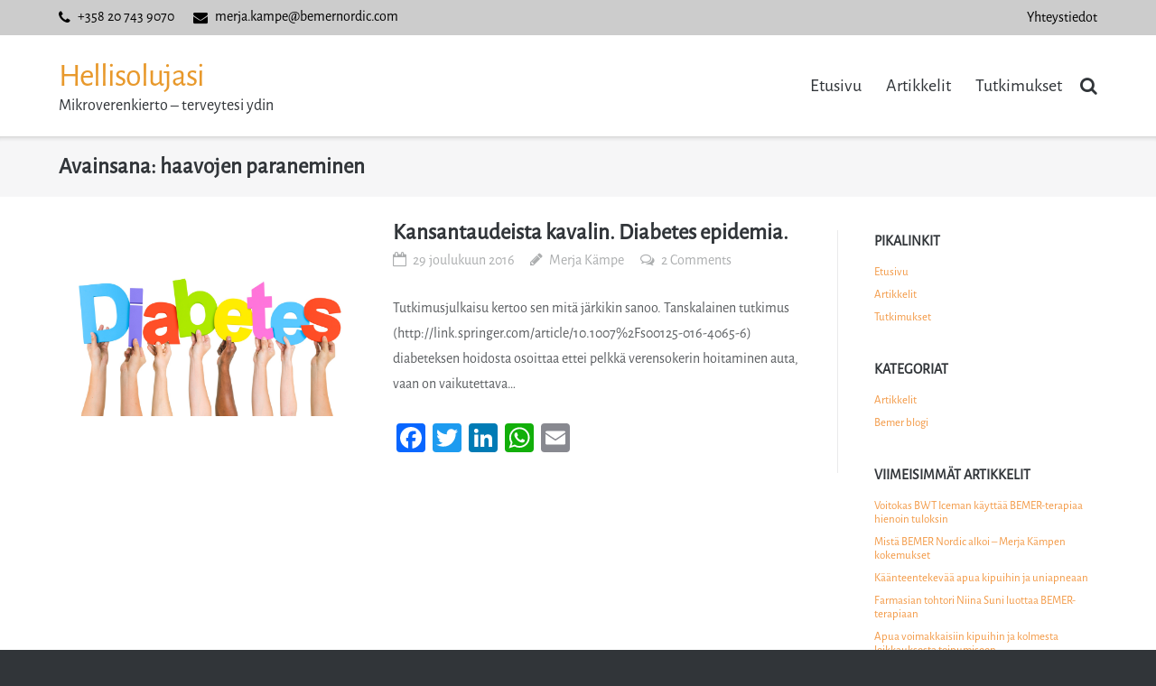

--- FILE ---
content_type: text/html; charset=UTF-8
request_url: https://hellisolujasi.fi/tag/haavojen-paraneminen/
body_size: 15321
content:
<!DOCTYPE html>
<html lang="fi">
<head>
<meta charset="UTF-8">
<link rel="profile" href="http://gmpg.org/xfn/11">
<link rel="pingback" href="https://hellisolujasi.fi/xmlrpc.php">

<meta name='robots' content='index, follow, max-image-preview:large, max-snippet:-1, max-video-preview:-1' />

	<!-- This site is optimized with the Yoast SEO plugin v26.7 - https://yoast.com/wordpress/plugins/seo/ -->
	<title>haavojen paraneminen arkistot - Hellisolujasi</title>
	<link rel="canonical" href="https://hellisolujasi.fi/tag/haavojen-paraneminen/" />
	<meta property="og:locale" content="fi_FI" />
	<meta property="og:type" content="article" />
	<meta property="og:title" content="haavojen paraneminen arkistot - Hellisolujasi" />
	<meta property="og:url" content="https://hellisolujasi.fi/tag/haavojen-paraneminen/" />
	<meta property="og:site_name" content="Hellisolujasi" />
	<meta name="twitter:card" content="summary_large_image" />
	<meta name="twitter:site" content="@BEMERNordic" />
	<script type="application/ld+json" class="yoast-schema-graph">{"@context":"https://schema.org","@graph":[{"@type":"CollectionPage","@id":"https://hellisolujasi.fi/tag/haavojen-paraneminen/","url":"https://hellisolujasi.fi/tag/haavojen-paraneminen/","name":"haavojen paraneminen arkistot - Hellisolujasi","isPartOf":{"@id":"https://hellisolujasi.fi/#website"},"primaryImageOfPage":{"@id":"https://hellisolujasi.fi/tag/haavojen-paraneminen/#primaryimage"},"image":{"@id":"https://hellisolujasi.fi/tag/haavojen-paraneminen/#primaryimage"},"thumbnailUrl":"https://hellisolujasi.fi/wp-content/uploads/2016/12/diabetes_iStock-485117377.jpg","breadcrumb":{"@id":"https://hellisolujasi.fi/tag/haavojen-paraneminen/#breadcrumb"},"inLanguage":"fi"},{"@type":"ImageObject","inLanguage":"fi","@id":"https://hellisolujasi.fi/tag/haavojen-paraneminen/#primaryimage","url":"https://hellisolujasi.fi/wp-content/uploads/2016/12/diabetes_iStock-485117377.jpg","contentUrl":"https://hellisolujasi.fi/wp-content/uploads/2016/12/diabetes_iStock-485117377.jpg","width":2196,"height":1365},{"@type":"BreadcrumbList","@id":"https://hellisolujasi.fi/tag/haavojen-paraneminen/#breadcrumb","itemListElement":[{"@type":"ListItem","position":1,"name":"Home","item":"https://hellisolujasi.fi/"},{"@type":"ListItem","position":2,"name":"haavojen paraneminen"}]},{"@type":"WebSite","@id":"https://hellisolujasi.fi/#website","url":"https://hellisolujasi.fi/","name":"Hellisolujasi","description":"Mikroverenkierto - terveytesi ydin","potentialAction":[{"@type":"SearchAction","target":{"@type":"EntryPoint","urlTemplate":"https://hellisolujasi.fi/?s={search_term_string}"},"query-input":{"@type":"PropertyValueSpecification","valueRequired":true,"valueName":"search_term_string"}}],"inLanguage":"fi"}]}</script>
	<!-- / Yoast SEO plugin. -->


<link rel='dns-prefetch' href='//static.addtoany.com' />
<link rel='dns-prefetch' href='//stats.wp.com' />
<link rel='dns-prefetch' href='//fonts.googleapis.com' />
<link rel='dns-prefetch' href='//v0.wordpress.com' />
<link rel="alternate" type="application/rss+xml" title="Hellisolujasi &raquo; syöte" href="https://hellisolujasi.fi/feed/" />
<link rel="alternate" type="application/rss+xml" title="Hellisolujasi &raquo; kommenttien syöte" href="https://hellisolujasi.fi/comments/feed/" />
<link rel="alternate" type="application/rss+xml" title="Hellisolujasi &raquo; haavojen paraneminen avainsanan RSS-syöte" href="https://hellisolujasi.fi/tag/haavojen-paraneminen/feed/" />
		<!-- This site uses the Google Analytics by MonsterInsights plugin v9.11.1 - Using Analytics tracking - https://www.monsterinsights.com/ -->
		<!-- Note: MonsterInsights is not currently configured on this site. The site owner needs to authenticate with Google Analytics in the MonsterInsights settings panel. -->
					<!-- No tracking code set -->
				<!-- / Google Analytics by MonsterInsights -->
		<style id='wp-img-auto-sizes-contain-inline-css' type='text/css'>
img:is([sizes=auto i],[sizes^="auto," i]){contain-intrinsic-size:3000px 1500px}
/*# sourceURL=wp-img-auto-sizes-contain-inline-css */
</style>
<style id='wp-emoji-styles-inline-css' type='text/css'>

	img.wp-smiley, img.emoji {
		display: inline !important;
		border: none !important;
		box-shadow: none !important;
		height: 1em !important;
		width: 1em !important;
		margin: 0 0.07em !important;
		vertical-align: -0.1em !important;
		background: none !important;
		padding: 0 !important;
	}
/*# sourceURL=wp-emoji-styles-inline-css */
</style>
<style id='wp-block-library-inline-css' type='text/css'>
:root{--wp-block-synced-color:#7a00df;--wp-block-synced-color--rgb:122,0,223;--wp-bound-block-color:var(--wp-block-synced-color);--wp-editor-canvas-background:#ddd;--wp-admin-theme-color:#007cba;--wp-admin-theme-color--rgb:0,124,186;--wp-admin-theme-color-darker-10:#006ba1;--wp-admin-theme-color-darker-10--rgb:0,107,160.5;--wp-admin-theme-color-darker-20:#005a87;--wp-admin-theme-color-darker-20--rgb:0,90,135;--wp-admin-border-width-focus:2px}@media (min-resolution:192dpi){:root{--wp-admin-border-width-focus:1.5px}}.wp-element-button{cursor:pointer}:root .has-very-light-gray-background-color{background-color:#eee}:root .has-very-dark-gray-background-color{background-color:#313131}:root .has-very-light-gray-color{color:#eee}:root .has-very-dark-gray-color{color:#313131}:root .has-vivid-green-cyan-to-vivid-cyan-blue-gradient-background{background:linear-gradient(135deg,#00d084,#0693e3)}:root .has-purple-crush-gradient-background{background:linear-gradient(135deg,#34e2e4,#4721fb 50%,#ab1dfe)}:root .has-hazy-dawn-gradient-background{background:linear-gradient(135deg,#faaca8,#dad0ec)}:root .has-subdued-olive-gradient-background{background:linear-gradient(135deg,#fafae1,#67a671)}:root .has-atomic-cream-gradient-background{background:linear-gradient(135deg,#fdd79a,#004a59)}:root .has-nightshade-gradient-background{background:linear-gradient(135deg,#330968,#31cdcf)}:root .has-midnight-gradient-background{background:linear-gradient(135deg,#020381,#2874fc)}:root{--wp--preset--font-size--normal:16px;--wp--preset--font-size--huge:42px}.has-regular-font-size{font-size:1em}.has-larger-font-size{font-size:2.625em}.has-normal-font-size{font-size:var(--wp--preset--font-size--normal)}.has-huge-font-size{font-size:var(--wp--preset--font-size--huge)}.has-text-align-center{text-align:center}.has-text-align-left{text-align:left}.has-text-align-right{text-align:right}.has-fit-text{white-space:nowrap!important}#end-resizable-editor-section{display:none}.aligncenter{clear:both}.items-justified-left{justify-content:flex-start}.items-justified-center{justify-content:center}.items-justified-right{justify-content:flex-end}.items-justified-space-between{justify-content:space-between}.screen-reader-text{border:0;clip-path:inset(50%);height:1px;margin:-1px;overflow:hidden;padding:0;position:absolute;width:1px;word-wrap:normal!important}.screen-reader-text:focus{background-color:#ddd;clip-path:none;color:#444;display:block;font-size:1em;height:auto;left:5px;line-height:normal;padding:15px 23px 14px;text-decoration:none;top:5px;width:auto;z-index:100000}html :where(.has-border-color){border-style:solid}html :where([style*=border-top-color]){border-top-style:solid}html :where([style*=border-right-color]){border-right-style:solid}html :where([style*=border-bottom-color]){border-bottom-style:solid}html :where([style*=border-left-color]){border-left-style:solid}html :where([style*=border-width]){border-style:solid}html :where([style*=border-top-width]){border-top-style:solid}html :where([style*=border-right-width]){border-right-style:solid}html :where([style*=border-bottom-width]){border-bottom-style:solid}html :where([style*=border-left-width]){border-left-style:solid}html :where(img[class*=wp-image-]){height:auto;max-width:100%}:where(figure){margin:0 0 1em}html :where(.is-position-sticky){--wp-admin--admin-bar--position-offset:var(--wp-admin--admin-bar--height,0px)}@media screen and (max-width:600px){html :where(.is-position-sticky){--wp-admin--admin-bar--position-offset:0px}}

/*# sourceURL=wp-block-library-inline-css */
</style><style id='global-styles-inline-css' type='text/css'>
:root{--wp--preset--aspect-ratio--square: 1;--wp--preset--aspect-ratio--4-3: 4/3;--wp--preset--aspect-ratio--3-4: 3/4;--wp--preset--aspect-ratio--3-2: 3/2;--wp--preset--aspect-ratio--2-3: 2/3;--wp--preset--aspect-ratio--16-9: 16/9;--wp--preset--aspect-ratio--9-16: 9/16;--wp--preset--color--black: #000000;--wp--preset--color--cyan-bluish-gray: #abb8c3;--wp--preset--color--white: #ffffff;--wp--preset--color--pale-pink: #f78da7;--wp--preset--color--vivid-red: #cf2e2e;--wp--preset--color--luminous-vivid-orange: #ff6900;--wp--preset--color--luminous-vivid-amber: #fcb900;--wp--preset--color--light-green-cyan: #7bdcb5;--wp--preset--color--vivid-green-cyan: #00d084;--wp--preset--color--pale-cyan-blue: #8ed1fc;--wp--preset--color--vivid-cyan-blue: #0693e3;--wp--preset--color--vivid-purple: #9b51e0;--wp--preset--gradient--vivid-cyan-blue-to-vivid-purple: linear-gradient(135deg,rgb(6,147,227) 0%,rgb(155,81,224) 100%);--wp--preset--gradient--light-green-cyan-to-vivid-green-cyan: linear-gradient(135deg,rgb(122,220,180) 0%,rgb(0,208,130) 100%);--wp--preset--gradient--luminous-vivid-amber-to-luminous-vivid-orange: linear-gradient(135deg,rgb(252,185,0) 0%,rgb(255,105,0) 100%);--wp--preset--gradient--luminous-vivid-orange-to-vivid-red: linear-gradient(135deg,rgb(255,105,0) 0%,rgb(207,46,46) 100%);--wp--preset--gradient--very-light-gray-to-cyan-bluish-gray: linear-gradient(135deg,rgb(238,238,238) 0%,rgb(169,184,195) 100%);--wp--preset--gradient--cool-to-warm-spectrum: linear-gradient(135deg,rgb(74,234,220) 0%,rgb(151,120,209) 20%,rgb(207,42,186) 40%,rgb(238,44,130) 60%,rgb(251,105,98) 80%,rgb(254,248,76) 100%);--wp--preset--gradient--blush-light-purple: linear-gradient(135deg,rgb(255,206,236) 0%,rgb(152,150,240) 100%);--wp--preset--gradient--blush-bordeaux: linear-gradient(135deg,rgb(254,205,165) 0%,rgb(254,45,45) 50%,rgb(107,0,62) 100%);--wp--preset--gradient--luminous-dusk: linear-gradient(135deg,rgb(255,203,112) 0%,rgb(199,81,192) 50%,rgb(65,88,208) 100%);--wp--preset--gradient--pale-ocean: linear-gradient(135deg,rgb(255,245,203) 0%,rgb(182,227,212) 50%,rgb(51,167,181) 100%);--wp--preset--gradient--electric-grass: linear-gradient(135deg,rgb(202,248,128) 0%,rgb(113,206,126) 100%);--wp--preset--gradient--midnight: linear-gradient(135deg,rgb(2,3,129) 0%,rgb(40,116,252) 100%);--wp--preset--font-size--small: 13px;--wp--preset--font-size--medium: 20px;--wp--preset--font-size--large: 36px;--wp--preset--font-size--x-large: 42px;--wp--preset--font-family--alegreya-sans: AlegreyaSans;--wp--preset--spacing--20: 0.44rem;--wp--preset--spacing--30: 0.67rem;--wp--preset--spacing--40: 1rem;--wp--preset--spacing--50: 1.5rem;--wp--preset--spacing--60: 2.25rem;--wp--preset--spacing--70: 3.38rem;--wp--preset--spacing--80: 5.06rem;--wp--preset--shadow--natural: 6px 6px 9px rgba(0, 0, 0, 0.2);--wp--preset--shadow--deep: 12px 12px 50px rgba(0, 0, 0, 0.4);--wp--preset--shadow--sharp: 6px 6px 0px rgba(0, 0, 0, 0.2);--wp--preset--shadow--outlined: 6px 6px 0px -3px rgb(255, 255, 255), 6px 6px rgb(0, 0, 0);--wp--preset--shadow--crisp: 6px 6px 0px rgb(0, 0, 0);}:where(body) { margin: 0; }.wp-site-blocks > .alignleft { float: left; margin-right: 2em; }.wp-site-blocks > .alignright { float: right; margin-left: 2em; }.wp-site-blocks > .aligncenter { justify-content: center; margin-left: auto; margin-right: auto; }:where(.is-layout-flex){gap: 0.5em;}:where(.is-layout-grid){gap: 0.5em;}.is-layout-flow > .alignleft{float: left;margin-inline-start: 0;margin-inline-end: 2em;}.is-layout-flow > .alignright{float: right;margin-inline-start: 2em;margin-inline-end: 0;}.is-layout-flow > .aligncenter{margin-left: auto !important;margin-right: auto !important;}.is-layout-constrained > .alignleft{float: left;margin-inline-start: 0;margin-inline-end: 2em;}.is-layout-constrained > .alignright{float: right;margin-inline-start: 2em;margin-inline-end: 0;}.is-layout-constrained > .aligncenter{margin-left: auto !important;margin-right: auto !important;}.is-layout-constrained > :where(:not(.alignleft):not(.alignright):not(.alignfull)){margin-left: auto !important;margin-right: auto !important;}body .is-layout-flex{display: flex;}.is-layout-flex{flex-wrap: wrap;align-items: center;}.is-layout-flex > :is(*, div){margin: 0;}body .is-layout-grid{display: grid;}.is-layout-grid > :is(*, div){margin: 0;}body{padding-top: 0px;padding-right: 0px;padding-bottom: 0px;padding-left: 0px;}a:where(:not(.wp-element-button)){text-decoration: underline;}:root :where(.wp-element-button, .wp-block-button__link){background-color: #32373c;border-width: 0;color: #fff;font-family: inherit;font-size: inherit;font-style: inherit;font-weight: inherit;letter-spacing: inherit;line-height: inherit;padding-top: calc(0.667em + 2px);padding-right: calc(1.333em + 2px);padding-bottom: calc(0.667em + 2px);padding-left: calc(1.333em + 2px);text-decoration: none;text-transform: inherit;}.has-black-color{color: var(--wp--preset--color--black) !important;}.has-cyan-bluish-gray-color{color: var(--wp--preset--color--cyan-bluish-gray) !important;}.has-white-color{color: var(--wp--preset--color--white) !important;}.has-pale-pink-color{color: var(--wp--preset--color--pale-pink) !important;}.has-vivid-red-color{color: var(--wp--preset--color--vivid-red) !important;}.has-luminous-vivid-orange-color{color: var(--wp--preset--color--luminous-vivid-orange) !important;}.has-luminous-vivid-amber-color{color: var(--wp--preset--color--luminous-vivid-amber) !important;}.has-light-green-cyan-color{color: var(--wp--preset--color--light-green-cyan) !important;}.has-vivid-green-cyan-color{color: var(--wp--preset--color--vivid-green-cyan) !important;}.has-pale-cyan-blue-color{color: var(--wp--preset--color--pale-cyan-blue) !important;}.has-vivid-cyan-blue-color{color: var(--wp--preset--color--vivid-cyan-blue) !important;}.has-vivid-purple-color{color: var(--wp--preset--color--vivid-purple) !important;}.has-black-background-color{background-color: var(--wp--preset--color--black) !important;}.has-cyan-bluish-gray-background-color{background-color: var(--wp--preset--color--cyan-bluish-gray) !important;}.has-white-background-color{background-color: var(--wp--preset--color--white) !important;}.has-pale-pink-background-color{background-color: var(--wp--preset--color--pale-pink) !important;}.has-vivid-red-background-color{background-color: var(--wp--preset--color--vivid-red) !important;}.has-luminous-vivid-orange-background-color{background-color: var(--wp--preset--color--luminous-vivid-orange) !important;}.has-luminous-vivid-amber-background-color{background-color: var(--wp--preset--color--luminous-vivid-amber) !important;}.has-light-green-cyan-background-color{background-color: var(--wp--preset--color--light-green-cyan) !important;}.has-vivid-green-cyan-background-color{background-color: var(--wp--preset--color--vivid-green-cyan) !important;}.has-pale-cyan-blue-background-color{background-color: var(--wp--preset--color--pale-cyan-blue) !important;}.has-vivid-cyan-blue-background-color{background-color: var(--wp--preset--color--vivid-cyan-blue) !important;}.has-vivid-purple-background-color{background-color: var(--wp--preset--color--vivid-purple) !important;}.has-black-border-color{border-color: var(--wp--preset--color--black) !important;}.has-cyan-bluish-gray-border-color{border-color: var(--wp--preset--color--cyan-bluish-gray) !important;}.has-white-border-color{border-color: var(--wp--preset--color--white) !important;}.has-pale-pink-border-color{border-color: var(--wp--preset--color--pale-pink) !important;}.has-vivid-red-border-color{border-color: var(--wp--preset--color--vivid-red) !important;}.has-luminous-vivid-orange-border-color{border-color: var(--wp--preset--color--luminous-vivid-orange) !important;}.has-luminous-vivid-amber-border-color{border-color: var(--wp--preset--color--luminous-vivid-amber) !important;}.has-light-green-cyan-border-color{border-color: var(--wp--preset--color--light-green-cyan) !important;}.has-vivid-green-cyan-border-color{border-color: var(--wp--preset--color--vivid-green-cyan) !important;}.has-pale-cyan-blue-border-color{border-color: var(--wp--preset--color--pale-cyan-blue) !important;}.has-vivid-cyan-blue-border-color{border-color: var(--wp--preset--color--vivid-cyan-blue) !important;}.has-vivid-purple-border-color{border-color: var(--wp--preset--color--vivid-purple) !important;}.has-vivid-cyan-blue-to-vivid-purple-gradient-background{background: var(--wp--preset--gradient--vivid-cyan-blue-to-vivid-purple) !important;}.has-light-green-cyan-to-vivid-green-cyan-gradient-background{background: var(--wp--preset--gradient--light-green-cyan-to-vivid-green-cyan) !important;}.has-luminous-vivid-amber-to-luminous-vivid-orange-gradient-background{background: var(--wp--preset--gradient--luminous-vivid-amber-to-luminous-vivid-orange) !important;}.has-luminous-vivid-orange-to-vivid-red-gradient-background{background: var(--wp--preset--gradient--luminous-vivid-orange-to-vivid-red) !important;}.has-very-light-gray-to-cyan-bluish-gray-gradient-background{background: var(--wp--preset--gradient--very-light-gray-to-cyan-bluish-gray) !important;}.has-cool-to-warm-spectrum-gradient-background{background: var(--wp--preset--gradient--cool-to-warm-spectrum) !important;}.has-blush-light-purple-gradient-background{background: var(--wp--preset--gradient--blush-light-purple) !important;}.has-blush-bordeaux-gradient-background{background: var(--wp--preset--gradient--blush-bordeaux) !important;}.has-luminous-dusk-gradient-background{background: var(--wp--preset--gradient--luminous-dusk) !important;}.has-pale-ocean-gradient-background{background: var(--wp--preset--gradient--pale-ocean) !important;}.has-electric-grass-gradient-background{background: var(--wp--preset--gradient--electric-grass) !important;}.has-midnight-gradient-background{background: var(--wp--preset--gradient--midnight) !important;}.has-small-font-size{font-size: var(--wp--preset--font-size--small) !important;}.has-medium-font-size{font-size: var(--wp--preset--font-size--medium) !important;}.has-large-font-size{font-size: var(--wp--preset--font-size--large) !important;}.has-x-large-font-size{font-size: var(--wp--preset--font-size--x-large) !important;}.has-alegreya-sans-font-family{font-family: var(--wp--preset--font-family--alegreya-sans) !important;}
/*# sourceURL=global-styles-inline-css */
</style>

<link rel='stylesheet' id='lptw-style-css' href='https://hellisolujasi.fi/wp-content/plugins/advanced-recent-posts/lptw-recent-posts.css?ver=6.9' type='text/css' media='all' />
<link rel='stylesheet' id='contact-form-7-css' href='https://hellisolujasi.fi/wp-content/plugins/contact-form-7/includes/css/styles.css?ver=6.1.4' type='text/css' media='all' />
<link rel='stylesheet' id='uaf_client_css-css' href='https://hellisolujasi.fi/wp-content/uploads/useanyfont/uaf.css?ver=1765252249' type='text/css' media='all' />
<link rel='stylesheet' id='ultra-parent-style-css' href='https://hellisolujasi.fi/wp-content/themes/ultra/style.css?ver=6.9' type='text/css' media='all' />
<link rel='stylesheet' id='siteorigin-google-web-fonts-css' href='//fonts.googleapis.com/css?family=Muli%3A300%7CLato%3A300%2C400%2C700&#038;ver=6.9' type='text/css' media='all' />
<link rel='stylesheet' id='ultra-style-css' href='https://hellisolujasi.fi/wp-content/themes/ultra-child02/style.css?ver=2.2.6' type='text/css' media='all' />
<link rel='stylesheet' id='font-awesome-css' href='https://hellisolujasi.fi/wp-content/themes/ultra/font-awesome/css/font-awesome.min.css?ver=4.7.0' type='text/css' media='all' />
<link rel='stylesheet' id='wp-pagenavi-css' href='https://hellisolujasi.fi/wp-content/plugins/wp-pagenavi/pagenavi-css.css?ver=2.70' type='text/css' media='all' />
<link rel='stylesheet' id='addtoany-css' href='https://hellisolujasi.fi/wp-content/plugins/add-to-any/addtoany.min.css?ver=1.16' type='text/css' media='all' />
<script type="text/javascript" id="addtoany-core-js-before">
/* <![CDATA[ */
window.a2a_config=window.a2a_config||{};a2a_config.callbacks=[];a2a_config.overlays=[];a2a_config.templates={};a2a_localize = {
	Share: "Share",
	Save: "Save",
	Subscribe: "Subscribe",
	Email: "Email",
	Bookmark: "Bookmark",
	ShowAll: "Show all",
	ShowLess: "Show less",
	FindServices: "Find service(s)",
	FindAnyServiceToAddTo: "Instantly find any service to add to",
	PoweredBy: "Powered by",
	ShareViaEmail: "Share via email",
	SubscribeViaEmail: "Subscribe via email",
	BookmarkInYourBrowser: "Bookmark in your browser",
	BookmarkInstructions: "Press Ctrl+D or \u2318+D to bookmark this page",
	AddToYourFavorites: "Add to your favorites",
	SendFromWebOrProgram: "Send from any email address or email program",
	EmailProgram: "Email program",
	More: "More&#8230;",
	ThanksForSharing: "Thanks for sharing!",
	ThanksForFollowing: "Thanks for following!"
};


//# sourceURL=addtoany-core-js-before
/* ]]> */
</script>
<script type="text/javascript" defer src="https://static.addtoany.com/menu/page.js" id="addtoany-core-js"></script>
<script type="text/javascript" src="https://hellisolujasi.fi/wp-includes/js/jquery/jquery.min.js?ver=3.7.1" id="jquery-core-js"></script>
<script type="text/javascript" src="https://hellisolujasi.fi/wp-includes/js/jquery/jquery-migrate.min.js?ver=3.4.1" id="jquery-migrate-js"></script>
<script type="text/javascript" defer src="https://hellisolujasi.fi/wp-content/plugins/add-to-any/addtoany.min.js?ver=1.1" id="addtoany-jquery-js"></script>
<script type="text/javascript" src="https://hellisolujasi.fi/wp-content/plugins/wp-retina-2x/app/picturefill.min.js?ver=1766901120" id="wr2x-picturefill-js-js"></script>
<script type="text/javascript" id="ultra-theme-js-extra">
/* <![CDATA[ */
var ultra_smooth_scroll_params = {"value":"1"};
var ultra_resp_top_bar_params = {"collapse":"780"};
//# sourceURL=ultra-theme-js-extra
/* ]]> */
</script>
<script type="text/javascript" src="https://hellisolujasi.fi/wp-content/themes/ultra/js/jquery.theme.min.js?ver=2.2.6" id="ultra-theme-js"></script>
<script type="text/javascript" src="https://hellisolujasi.fi/wp-content/themes/ultra/js/jquery.flexslider.min.js?ver=2.2.2" id="jquery-flexslider-js"></script>
<script type="text/javascript" src="https://hellisolujasi.fi/wp-content/themes/ultra/js/skip-link-focus-fix.js?ver=2.2.6" id="ultra-skip-link-focus-fix-js"></script>
<link rel="https://api.w.org/" href="https://hellisolujasi.fi/wp-json/" /><link rel="alternate" title="JSON" type="application/json" href="https://hellisolujasi.fi/wp-json/wp/v2/tags/79" /><link rel="EditURI" type="application/rsd+xml" title="RSD" href="https://hellisolujasi.fi/xmlrpc.php?rsd" />
<meta name="generator" content="WordPress 6.9" />
	<style>img#wpstats{display:none}</style>
				<style type="text/css" id="ultra-sticky-header-css"> 
			.site-header.is-stuck {
				background: rgba(255,255,255,0);
			}	
		</style>
		<meta name="viewport" content="width=device-width, initial-scale=1" />	<style type="text/css" id="ultra-menu-css"> 
		@media screen and (max-width: 780px) { 
			.responsive-menu .main-navigation ul { display: none } 
			.responsive-menu .menu-toggle { display: block }
			.responsive-menu .menu-search { display: none }
			.site-header .site-branding-container { max-width: 90% }
			.main-navigation { max-width: 10% }
		}	
	</style>
	<style type="text/css" id="customizer-css">#top-bar .top-bar-text span a, .top-bar-menu .menu li a:before, .top-bar-menu .menu li a, .top-bar-navigation ul li a, .top-bar-arrow:before { color: #ffffff } .site-branding h1.site-title { color: #e8992c } .site-header .site-branding h2.site-description { font-size: 18px } .main-navigation .current-menu-item > a, .main-navigation .current a { color: #e8992c; border-color: #e8992c } .main-navigation ul ul li:hover > a { background: #e8992c } .main-navigation ul li a, .responsive-menu .main-navigation.toggled ul ul li a, .main-navigation .menu-search .search-icon:before { font-size: 20px } .site-content .entry-meta span:before, .site-content .entry-meta div > span, .entry-footer > span { font-size: 16px }  .top-bar-navigation ul ul li:hover > a { background: #e8992c } .top-bar-navigation div > ul > li > a:hover, .top-bar-navigation ul ul { border-color: #e8992c } .main-navigation ul li:hover > a, .main-navigation .menu-search .search-icon:hover:before { color: #e8992c } .main-navigation div > ul > li > a:hover, .main-navigation div > ul > li.current > a:hover, .main-navigation ul ul, .main-navigation .menu-search .searchform input[name=s] { border-color: #e8992c } #primary label, #primary button, #primary input, #primary select, #primary textarea, #primary p, #primary ul, #primary ol, #primary table, #primary dl, #primary address, #primary pre, .paging-navigation, .page-links, .site-main .comment-navigation, .site-main .post-navigation { font-size: 16px; } #primary blockquote { font-size: 18px; }</style><style class='wp-fonts-local' type='text/css'>
@font-face{font-family:AlegreyaSans;font-style:normal;font-weight:400;font-display:fallback;src:url('https://mikrocirkulationifokus.se/wp-content/uploads/sites/2/useanyfont/140914023431AlegreyaSans-Regular.woff2') format('woff2');}
</style>

<script type='text/javascript' src='https://hellisolujasi.fi/wp-content/plugins/wp-spamshield/js/jscripts.php'></script> 
<link rel='stylesheet' id='owl-css-css' href='https://hellisolujasi.fi/wp-content/plugins/addon-so-widgets-bundle/css/owl.carousel.css?ver=6.9' type='text/css' media='all' />
<link rel='stylesheet' id='widgets-css-css' href='https://hellisolujasi.fi/wp-content/plugins/addon-so-widgets-bundle/css/widgets.css?ver=6.9' type='text/css' media='all' />
</head>

<body class="archive tag tag-haavojen-paraneminen tag-79 wp-theme-ultra wp-child-theme-ultra-child02 full group-blog sidebar tagline no-touch page-layout-default resp">
<div id="page" class="hfeed site">
	<a class="skip-link screen-reader-text" href="#content">Skip to content</a>

			
<div id="top-bar">
	<div class="container">
		<div class="top-bar-text"><span class="phone"><a href="tel:+358 20 743 9070">+358 20 743 9070</a></span><span class="email"><a href="mailto:merja.kampe@bemernordic.com">merja.kampe@bemernordic.com</a></span></div><nav class="top-bar-navigation" role="navigation"><div class="menu-topbar-menu-container"><ul id="menu-topbar-menu" class="menu"><li id="menu-item-598" class="menu-item menu-item-type-post_type menu-item-object-page menu-item-598"><a href="https://hellisolujasi.fi/yhteystiedot/">Yhteystiedot</a></li>
</ul></div></nav><!-- .top-bar-navigation --> 
			
	</div><!-- .container -->
</div><!-- #top-bar -->
<span class="top-bar-arrow" style="display: none;"></span>
	
			<header id="masthead" class="site-header responsive-menu" role="banner">
			<div class="container">
				<div class="site-branding-container">
					<div class="site-branding">
						<a href="https://hellisolujasi.fi/" rel="home">
							<h1 class="site-title">Hellisolujasi</h1>						</a>
													<h2 class="site-description">Mikroverenkierto &#8211; terveytesi ydin</h2>
											</div><!-- .site-branding -->
				</div><!-- .site-branding-container -->

				<nav id="site-navigation" class="main-navigation" role="navigation">
					<button class="menu-toggle"></button>					<div class="menu-paavalikko-container"><ul id="menu-paavalikko" class="menu"><li id="menu-item-189" class="menu-item menu-item-type-post_type menu-item-object-page menu-item-home menu-item-189"><a href="https://hellisolujasi.fi/">Etusivu</a></li>
<li id="menu-item-59" class="menu-item menu-item-type-post_type menu-item-object-page current_page_parent menu-item-59"><a href="https://hellisolujasi.fi/artikkelit/">Artikkelit</a></li>
<li id="menu-item-142" class="menu-item menu-item-type-post_type menu-item-object-page menu-item-142"><a href="https://hellisolujasi.fi/tutkimukset/">Tutkimukset</a></li>
</ul></div>											<div class="menu-search">
							<div class="search-icon"></div>
							<form method="get" class="searchform" action="https://hellisolujasi.fi/" role="search">
								<input type="text" class="field" name="s" value="" />
							</form>	
						</div><!-- .menu-search -->
									
				</nav><!-- #site-navigation -->
			</div><!-- .container -->
		</header><!-- #masthead -->
	
	
	<div id="content" class="site-content">

		
			<header class="page-header">
			<div class="container">
				<div class="title-wrapper">
					<h1 class="page-title">Avainsana: <span>haavojen paraneminen</span></h1>				</div><!-- .title-wrapper -->			</div><!-- .container -->
		</header><!-- .page-header -->
	
	<div class="container">

		<div id="primary" class="content-area">
			<main id="main" class="site-main" role="main">
	
				
<div class="ultra-left-medium-loop">
	
	<article id="post-1564" class="featured-image post-1564 post type-post status-publish format-standard has-post-thumbnail hentry category-artikkelit tag-diabetes tag-haavojen-paraneminen tag-kipu tag-liitannaissairaudet tag-mikrovaskulaariset-ongelmat tag-mikroverenkierron-stimulointi tag-mikroverenkierto tag-nakokyky tag-tuntohairio">
					<div class="entry-thumbnail">
				<a href="https://hellisolujasi.fi/kansantaudeista-kavalin-diabetes-epidemia/" title="Kansantaudeista kavalin. Diabetes epidemia.">
					<img width="2196" height="1365" src="https://hellisolujasi.fi/wp-content/uploads/2016/12/diabetes_iStock-485117377.jpg" class="attachment-post-thumbnail size-post-thumbnail wp-post-image" alt="" decoding="async" fetchpriority="high" srcset="https://hellisolujasi.fi/wp-content/uploads/2016/12/diabetes_iStock-485117377.jpg 2196w, https://hellisolujasi.fi/wp-content/uploads/2016/12/diabetes_iStock-485117377-300x186.jpg 300w, https://hellisolujasi.fi/wp-content/uploads/2016/12/diabetes_iStock-485117377-1024x637.jpg 1024w" sizes="(max-width: 2196px) 100vw, 2196px" />				</a>	
			</div>		
				<header class="entry-header">
			<h2 class="entry-title"><a href="https://hellisolujasi.fi/kansantaudeista-kavalin-diabetes-epidemia/" rel="bookmark">Kansantaudeista kavalin. Diabetes epidemia.</a></h2>
						<div class="entry-meta">
				<div class="entry-meta-inner"><span class="entry-date"><a href="https://hellisolujasi.fi/kansantaudeista-kavalin-diabetes-epidemia/" rel="bookmark"><time class="published" datetime="2016-12-29T14:19:21+02:00">29 joulukuun 2016</time><time class="updated" datetime="2020-12-01T12:55:17+02:00">1.12.2020</time></span></a><span class="byline"><span class="author vcard"><a class="url fn n" href="https://hellisolujasi.fi/author/merja/" rel="author">Merja Kämpe</a></span></span><span class="comments-link"><a href="https://hellisolujasi.fi/kansantaudeista-kavalin-diabetes-epidemia/#comments">2 Comments</a></span></div>			</div><!-- .entry-meta -->
					</header><!-- .entry-header -->

		<div class="entry-content">
			<p>Tutkimusjulkaisu kertoo sen mitä järkikin sanoo. Tanskalainen tutkimus (http://link.springer.com/article/10.1007%2Fs00125-016-4065-6) diabeteksen hoidosta osoittaa ettei pelkkä verensokerin hoitaminen auta, vaan on vaikutettava&hellip;</p>
<div class="addtoany_share_save_container addtoany_content addtoany_content_bottom"><div class="a2a_kit a2a_kit_size_32 addtoany_list" data-a2a-url="https://hellisolujasi.fi/kansantaudeista-kavalin-diabetes-epidemia/" data-a2a-title="Kansantaudeista kavalin. Diabetes epidemia."><a class="a2a_button_facebook" href="https://www.addtoany.com/add_to/facebook?linkurl=https%3A%2F%2Fhellisolujasi.fi%2Fkansantaudeista-kavalin-diabetes-epidemia%2F&amp;linkname=Kansantaudeista%20kavalin.%20Diabetes%20epidemia." title="Facebook" rel="nofollow noopener" target="_blank"></a><a class="a2a_button_twitter" href="https://www.addtoany.com/add_to/twitter?linkurl=https%3A%2F%2Fhellisolujasi.fi%2Fkansantaudeista-kavalin-diabetes-epidemia%2F&amp;linkname=Kansantaudeista%20kavalin.%20Diabetes%20epidemia." title="Twitter" rel="nofollow noopener" target="_blank"></a><a class="a2a_button_linkedin" href="https://www.addtoany.com/add_to/linkedin?linkurl=https%3A%2F%2Fhellisolujasi.fi%2Fkansantaudeista-kavalin-diabetes-epidemia%2F&amp;linkname=Kansantaudeista%20kavalin.%20Diabetes%20epidemia." title="LinkedIn" rel="nofollow noopener" target="_blank"></a><a class="a2a_button_whatsapp" href="https://www.addtoany.com/add_to/whatsapp?linkurl=https%3A%2F%2Fhellisolujasi.fi%2Fkansantaudeista-kavalin-diabetes-epidemia%2F&amp;linkname=Kansantaudeista%20kavalin.%20Diabetes%20epidemia." title="WhatsApp" rel="nofollow noopener" target="_blank"></a><a class="a2a_button_email" href="https://www.addtoany.com/add_to/email?linkurl=https%3A%2F%2Fhellisolujasi.fi%2Fkansantaudeista-kavalin-diabetes-epidemia%2F&amp;linkname=Kansantaudeista%20kavalin.%20Diabetes%20epidemia." title="Email" rel="nofollow noopener" target="_blank"></a></div></div>
					</div><!-- .entry-content -->

		<div class="clear"></div>

		<footer class="entry-footer">
					</footer><!-- .entry-footer -->

	</article><!-- #post-## -->

	
	</div><!-- .ultra-left-medium-loop -->

	

			</main><!-- #main -->
		</div><!-- #primary -->

		
<div id="secondary" class="widget-area" role="complementary">
	<aside id="nav_menu-2" class="widget widget_nav_menu"><h3 class="widget-title">Pikalinkit</h3><div class="menu-paavalikko-container"><ul id="menu-paavalikko-1" class="menu"><li class="menu-item menu-item-type-post_type menu-item-object-page menu-item-home menu-item-189"><a href="https://hellisolujasi.fi/">Etusivu</a></li>
<li class="menu-item menu-item-type-post_type menu-item-object-page current_page_parent menu-item-59"><a href="https://hellisolujasi.fi/artikkelit/">Artikkelit</a></li>
<li class="menu-item menu-item-type-post_type menu-item-object-page menu-item-142"><a href="https://hellisolujasi.fi/tutkimukset/">Tutkimukset</a></li>
</ul></div></aside><aside id="categories-2" class="widget widget_categories"><h3 class="widget-title">Kategoriat</h3>
			<ul>
					<li class="cat-item cat-item-24"><a href="https://hellisolujasi.fi/category/artikkelit/">Artikkelit</a>
</li>
	<li class="cat-item cat-item-285"><a href="https://hellisolujasi.fi/category/bemer-blogi/">Bemer blogi</a>
</li>
			</ul>

			</aside>
		<aside id="recent-posts-2" class="widget widget_recent_entries">
		<h3 class="widget-title">Viimeisimmät artikkelit</h3>
		<ul>
											<li>
					<a href="https://hellisolujasi.fi/voitokas-bwt-iceman-kayttaa-bemer-terapiaa-hienoin-tuloksin/">Voitokas BWT Iceman käyttää BEMER-terapiaa hienoin tuloksin</a>
									</li>
											<li>
					<a href="https://hellisolujasi.fi/mista-bemer-nordic-alkoi-merja-kampen-kokemukset/">Mistä BEMER Nordic alkoi – Merja Kämpen kokemukset</a>
									</li>
											<li>
					<a href="https://hellisolujasi.fi/kaanteentekevaa-apua-kipuihin-ja-uniapneaan/">Käänteentekevää apua kipuihin ja uniapneaan</a>
									</li>
											<li>
					<a href="https://hellisolujasi.fi/farmasian-tohtori-niina-suni-luottaa-bemer-terapiaan/">Farmasian tohtori Niina Suni luottaa BEMER-terapiaan</a>
									</li>
											<li>
					<a href="https://hellisolujasi.fi/apua-voimakkaisiin-kipuihin-ja-kolmesta-leikkauksesta-toipumiseen/">Apua voimakkaisiin kipuihin ja kolmesta leikkauksesta toipumiseen</a>
									</li>
					</ul>

		</aside><aside id="archives-2" class="widget widget_archive"><h3 class="widget-title">Arkisto</h3>		<label class="screen-reader-text" for="archives-dropdown-2">Arkisto</label>
		<select id="archives-dropdown-2" name="archive-dropdown">
			
			<option value="">Valitse kuukausi</option>
				<option value='https://hellisolujasi.fi/2026/01/'> tammikuu 2026 &nbsp;(1)</option>
	<option value='https://hellisolujasi.fi/2025/12/'> joulukuu 2025 &nbsp;(1)</option>
	<option value='https://hellisolujasi.fi/2025/11/'> marraskuu 2025 &nbsp;(1)</option>
	<option value='https://hellisolujasi.fi/2025/10/'> lokakuu 2025 &nbsp;(1)</option>
	<option value='https://hellisolujasi.fi/2025/09/'> syyskuu 2025 &nbsp;(1)</option>
	<option value='https://hellisolujasi.fi/2025/07/'> heinäkuu 2025 &nbsp;(1)</option>
	<option value='https://hellisolujasi.fi/2025/06/'> kesäkuu 2025 &nbsp;(1)</option>
	<option value='https://hellisolujasi.fi/2025/05/'> toukokuu 2025 &nbsp;(1)</option>
	<option value='https://hellisolujasi.fi/2025/03/'> maaliskuu 2025 &nbsp;(1)</option>
	<option value='https://hellisolujasi.fi/2025/02/'> helmikuu 2025 &nbsp;(1)</option>
	<option value='https://hellisolujasi.fi/2025/01/'> tammikuu 2025 &nbsp;(1)</option>
	<option value='https://hellisolujasi.fi/2024/12/'> joulukuu 2024 &nbsp;(1)</option>
	<option value='https://hellisolujasi.fi/2024/11/'> marraskuu 2024 &nbsp;(1)</option>
	<option value='https://hellisolujasi.fi/2024/09/'> syyskuu 2024 &nbsp;(1)</option>
	<option value='https://hellisolujasi.fi/2024/06/'> kesäkuu 2024 &nbsp;(1)</option>
	<option value='https://hellisolujasi.fi/2024/04/'> huhtikuu 2024 &nbsp;(2)</option>
	<option value='https://hellisolujasi.fi/2024/01/'> tammikuu 2024 &nbsp;(2)</option>
	<option value='https://hellisolujasi.fi/2023/11/'> marraskuu 2023 &nbsp;(1)</option>
	<option value='https://hellisolujasi.fi/2023/09/'> syyskuu 2023 &nbsp;(1)</option>
	<option value='https://hellisolujasi.fi/2023/08/'> elokuu 2023 &nbsp;(1)</option>
	<option value='https://hellisolujasi.fi/2023/07/'> heinäkuu 2023 &nbsp;(1)</option>
	<option value='https://hellisolujasi.fi/2023/06/'> kesäkuu 2023 &nbsp;(1)</option>
	<option value='https://hellisolujasi.fi/2023/05/'> toukokuu 2023 &nbsp;(3)</option>
	<option value='https://hellisolujasi.fi/2023/03/'> maaliskuu 2023 &nbsp;(1)</option>
	<option value='https://hellisolujasi.fi/2023/02/'> helmikuu 2023 &nbsp;(2)</option>
	<option value='https://hellisolujasi.fi/2022/12/'> joulukuu 2022 &nbsp;(1)</option>
	<option value='https://hellisolujasi.fi/2022/11/'> marraskuu 2022 &nbsp;(2)</option>
	<option value='https://hellisolujasi.fi/2022/10/'> lokakuu 2022 &nbsp;(1)</option>
	<option value='https://hellisolujasi.fi/2022/09/'> syyskuu 2022 &nbsp;(1)</option>
	<option value='https://hellisolujasi.fi/2022/08/'> elokuu 2022 &nbsp;(1)</option>
	<option value='https://hellisolujasi.fi/2022/06/'> kesäkuu 2022 &nbsp;(3)</option>
	<option value='https://hellisolujasi.fi/2022/05/'> toukokuu 2022 &nbsp;(2)</option>
	<option value='https://hellisolujasi.fi/2022/04/'> huhtikuu 2022 &nbsp;(1)</option>
	<option value='https://hellisolujasi.fi/2022/03/'> maaliskuu 2022 &nbsp;(1)</option>
	<option value='https://hellisolujasi.fi/2022/02/'> helmikuu 2022 &nbsp;(1)</option>
	<option value='https://hellisolujasi.fi/2022/01/'> tammikuu 2022 &nbsp;(2)</option>
	<option value='https://hellisolujasi.fi/2021/11/'> marraskuu 2021 &nbsp;(1)</option>
	<option value='https://hellisolujasi.fi/2021/10/'> lokakuu 2021 &nbsp;(4)</option>
	<option value='https://hellisolujasi.fi/2021/09/'> syyskuu 2021 &nbsp;(3)</option>
	<option value='https://hellisolujasi.fi/2021/08/'> elokuu 2021 &nbsp;(2)</option>
	<option value='https://hellisolujasi.fi/2021/07/'> heinäkuu 2021 &nbsp;(1)</option>
	<option value='https://hellisolujasi.fi/2021/06/'> kesäkuu 2021 &nbsp;(1)</option>
	<option value='https://hellisolujasi.fi/2021/05/'> toukokuu 2021 &nbsp;(1)</option>
	<option value='https://hellisolujasi.fi/2021/04/'> huhtikuu 2021 &nbsp;(1)</option>
	<option value='https://hellisolujasi.fi/2021/03/'> maaliskuu 2021 &nbsp;(1)</option>
	<option value='https://hellisolujasi.fi/2021/02/'> helmikuu 2021 &nbsp;(1)</option>
	<option value='https://hellisolujasi.fi/2021/01/'> tammikuu 2021 &nbsp;(1)</option>
	<option value='https://hellisolujasi.fi/2020/12/'> joulukuu 2020 &nbsp;(1)</option>
	<option value='https://hellisolujasi.fi/2020/11/'> marraskuu 2020 &nbsp;(1)</option>
	<option value='https://hellisolujasi.fi/2020/10/'> lokakuu 2020 &nbsp;(3)</option>
	<option value='https://hellisolujasi.fi/2020/09/'> syyskuu 2020 &nbsp;(2)</option>
	<option value='https://hellisolujasi.fi/2020/08/'> elokuu 2020 &nbsp;(3)</option>
	<option value='https://hellisolujasi.fi/2020/07/'> heinäkuu 2020 &nbsp;(2)</option>
	<option value='https://hellisolujasi.fi/2020/06/'> kesäkuu 2020 &nbsp;(2)</option>
	<option value='https://hellisolujasi.fi/2020/05/'> toukokuu 2020 &nbsp;(3)</option>
	<option value='https://hellisolujasi.fi/2020/04/'> huhtikuu 2020 &nbsp;(3)</option>
	<option value='https://hellisolujasi.fi/2020/03/'> maaliskuu 2020 &nbsp;(2)</option>
	<option value='https://hellisolujasi.fi/2020/02/'> helmikuu 2020 &nbsp;(1)</option>
	<option value='https://hellisolujasi.fi/2020/01/'> tammikuu 2020 &nbsp;(1)</option>
	<option value='https://hellisolujasi.fi/2019/12/'> joulukuu 2019 &nbsp;(2)</option>
	<option value='https://hellisolujasi.fi/2019/11/'> marraskuu 2019 &nbsp;(2)</option>
	<option value='https://hellisolujasi.fi/2019/10/'> lokakuu 2019 &nbsp;(1)</option>
	<option value='https://hellisolujasi.fi/2019/08/'> elokuu 2019 &nbsp;(1)</option>
	<option value='https://hellisolujasi.fi/2019/07/'> heinäkuu 2019 &nbsp;(2)</option>
	<option value='https://hellisolujasi.fi/2019/06/'> kesäkuu 2019 &nbsp;(2)</option>
	<option value='https://hellisolujasi.fi/2019/05/'> toukokuu 2019 &nbsp;(2)</option>
	<option value='https://hellisolujasi.fi/2019/04/'> huhtikuu 2019 &nbsp;(5)</option>
	<option value='https://hellisolujasi.fi/2019/03/'> maaliskuu 2019 &nbsp;(1)</option>
	<option value='https://hellisolujasi.fi/2019/02/'> helmikuu 2019 &nbsp;(4)</option>
	<option value='https://hellisolujasi.fi/2018/12/'> joulukuu 2018 &nbsp;(1)</option>
	<option value='https://hellisolujasi.fi/2018/11/'> marraskuu 2018 &nbsp;(1)</option>
	<option value='https://hellisolujasi.fi/2018/10/'> lokakuu 2018 &nbsp;(2)</option>
	<option value='https://hellisolujasi.fi/2018/09/'> syyskuu 2018 &nbsp;(1)</option>
	<option value='https://hellisolujasi.fi/2018/08/'> elokuu 2018 &nbsp;(1)</option>
	<option value='https://hellisolujasi.fi/2018/06/'> kesäkuu 2018 &nbsp;(2)</option>
	<option value='https://hellisolujasi.fi/2018/05/'> toukokuu 2018 &nbsp;(1)</option>
	<option value='https://hellisolujasi.fi/2018/04/'> huhtikuu 2018 &nbsp;(1)</option>
	<option value='https://hellisolujasi.fi/2018/03/'> maaliskuu 2018 &nbsp;(4)</option>
	<option value='https://hellisolujasi.fi/2018/02/'> helmikuu 2018 &nbsp;(2)</option>
	<option value='https://hellisolujasi.fi/2018/01/'> tammikuu 2018 &nbsp;(1)</option>
	<option value='https://hellisolujasi.fi/2017/12/'> joulukuu 2017 &nbsp;(3)</option>
	<option value='https://hellisolujasi.fi/2017/11/'> marraskuu 2017 &nbsp;(3)</option>
	<option value='https://hellisolujasi.fi/2017/10/'> lokakuu 2017 &nbsp;(3)</option>
	<option value='https://hellisolujasi.fi/2017/08/'> elokuu 2017 &nbsp;(1)</option>
	<option value='https://hellisolujasi.fi/2017/07/'> heinäkuu 2017 &nbsp;(2)</option>
	<option value='https://hellisolujasi.fi/2017/06/'> kesäkuu 2017 &nbsp;(1)</option>
	<option value='https://hellisolujasi.fi/2017/05/'> toukokuu 2017 &nbsp;(3)</option>
	<option value='https://hellisolujasi.fi/2017/04/'> huhtikuu 2017 &nbsp;(2)</option>
	<option value='https://hellisolujasi.fi/2017/03/'> maaliskuu 2017 &nbsp;(2)</option>
	<option value='https://hellisolujasi.fi/2017/02/'> helmikuu 2017 &nbsp;(3)</option>
	<option value='https://hellisolujasi.fi/2016/12/'> joulukuu 2016 &nbsp;(2)</option>
	<option value='https://hellisolujasi.fi/2016/11/'> marraskuu 2016 &nbsp;(3)</option>
	<option value='https://hellisolujasi.fi/2016/10/'> lokakuu 2016 &nbsp;(1)</option>
	<option value='https://hellisolujasi.fi/2016/09/'> syyskuu 2016 &nbsp;(3)</option>
	<option value='https://hellisolujasi.fi/2016/08/'> elokuu 2016 &nbsp;(6)</option>
	<option value='https://hellisolujasi.fi/2016/06/'> kesäkuu 2016 &nbsp;(1)</option>
	<option value='https://hellisolujasi.fi/2016/05/'> toukokuu 2016 &nbsp;(6)</option>
	<option value='https://hellisolujasi.fi/2016/04/'> huhtikuu 2016 &nbsp;(5)</option>
	<option value='https://hellisolujasi.fi/2016/03/'> maaliskuu 2016 &nbsp;(2)</option>
	<option value='https://hellisolujasi.fi/2016/01/'> tammikuu 2016 &nbsp;(1)</option>
	<option value='https://hellisolujasi.fi/2015/11/'> marraskuu 2015 &nbsp;(4)</option>
	<option value='https://hellisolujasi.fi/2015/09/'> syyskuu 2015 &nbsp;(1)</option>
	<option value='https://hellisolujasi.fi/2015/08/'> elokuu 2015 &nbsp;(1)</option>
	<option value='https://hellisolujasi.fi/2015/04/'> huhtikuu 2015 &nbsp;(2)</option>
	<option value='https://hellisolujasi.fi/2014/12/'> joulukuu 2014 &nbsp;(3)</option>
	<option value='https://hellisolujasi.fi/2014/11/'> marraskuu 2014 &nbsp;(1)</option>

		</select>

			<script type="text/javascript">
/* <![CDATA[ */

( ( dropdownId ) => {
	const dropdown = document.getElementById( dropdownId );
	function onSelectChange() {
		setTimeout( () => {
			if ( 'escape' === dropdown.dataset.lastkey ) {
				return;
			}
			if ( dropdown.value ) {
				document.location.href = dropdown.value;
			}
		}, 250 );
	}
	function onKeyUp( event ) {
		if ( 'Escape' === event.key ) {
			dropdown.dataset.lastkey = 'escape';
		} else {
			delete dropdown.dataset.lastkey;
		}
	}
	function onClick() {
		delete dropdown.dataset.lastkey;
	}
	dropdown.addEventListener( 'keyup', onKeyUp );
	dropdown.addEventListener( 'click', onClick );
	dropdown.addEventListener( 'change', onSelectChange );
})( "archives-dropdown-2" );

//# sourceURL=WP_Widget_Archives%3A%3Awidget
/* ]]> */
</script>
</aside></div><!-- #secondary --> 
	
		</div><!-- .container -->

	</div><!-- #content -->

	<footer id="colophon" class="site-footer" role="contentinfo">

		<div class="footer-main">

							<div class="container">
							<aside id="lptw-thumbnails-recent-posts-3" class="widget-count-3 widget lptw_recent_posts_thumbnails_widget">		<h3 class="widget-title">Ajankohtaista</h3>		<ul class="lptw-recent-posts-thumbnails-widget">
		        
			<li>
                <div class="lptw-post-small-thumbnail">
                    <a href="https://hellisolujasi.fi/voitokas-bwt-iceman-kayttaa-bemer-terapiaa-hienoin-tuloksin/" class="lptw-thumbnail-link"><img width="100" height="100" src="https://hellisolujasi.fi/wp-content/uploads/2026/01/BWT_Iceman_kesa_2025-150x150.jpg" class="attachment-100x100 size-100x100 wp-post-image" alt="" decoding="async" loading="lazy" srcset="https://hellisolujasi.fi/wp-content/uploads/2026/01/BWT_Iceman_kesa_2025-150x150.jpg 150w, https://hellisolujasi.fi/wp-content/uploads/2026/01/BWT_Iceman_kesa_2025-45x45.jpg 45w" sizes="auto, (max-width: 100px) 100vw, 100px" /></a>
                    <div class="lptw-post-header">
                                    		    	            		    	<a href="https://hellisolujasi.fi/voitokas-bwt-iceman-kayttaa-bemer-terapiaa-hienoin-tuloksin/" class="lptw-header-link">Voitokas BWT Iceman käyttää BEMER-terapiaa hienoin tuloksin</a>
            			                		    	            		    	            	    		<span class="lptw-post-date">14.01.2026</span>
            			                                                </div>
                </div>
			</li>
		        
			<li>
                <div class="lptw-post-small-thumbnail">
                    <a href="https://hellisolujasi.fi/mista-bemer-nordic-alkoi-merja-kampen-kokemukset/" class="lptw-thumbnail-link"><img width="100" height="100" src="https://hellisolujasi.fi/wp-content/uploads/2025/12/Merja-portrait-3-scaled-e1765016018539-150x150.jpg" class="attachment-100x100 size-100x100 wp-post-image" alt="" decoding="async" loading="lazy" srcset="https://hellisolujasi.fi/wp-content/uploads/2025/12/Merja-portrait-3-scaled-e1765016018539-150x150.jpg 150w, https://hellisolujasi.fi/wp-content/uploads/2025/12/Merja-portrait-3-scaled-e1765016018539-45x45.jpg 45w" sizes="auto, (max-width: 100px) 100vw, 100px" /></a>
                    <div class="lptw-post-header">
                                    		    	            		    	<a href="https://hellisolujasi.fi/mista-bemer-nordic-alkoi-merja-kampen-kokemukset/" class="lptw-header-link">Mistä BEMER Nordic alkoi – Merja Kämpen kokemukset</a>
            			                		    	            		    	            	    		<span class="lptw-post-date">06.12.2025</span>
            			                                                </div>
                </div>
			</li>
		        
			<li>
                <div class="lptw-post-small-thumbnail">
                    <a href="https://hellisolujasi.fi/kaanteentekevaa-apua-kipuihin-ja-uniapneaan/" class="lptw-thumbnail-link"><img width="100" height="100" src="https://hellisolujasi.fi/wp-content/uploads/2025/11/Inger_Setten_face-e1762783008449-150x150.jpg" class="attachment-100x100 size-100x100 wp-post-image" alt="" decoding="async" loading="lazy" srcset="https://hellisolujasi.fi/wp-content/uploads/2025/11/Inger_Setten_face-e1762783008449-150x150.jpg 150w, https://hellisolujasi.fi/wp-content/uploads/2025/11/Inger_Setten_face-e1762783008449-45x45.jpg 45w" sizes="auto, (max-width: 100px) 100vw, 100px" /></a>
                    <div class="lptw-post-header">
                                    		    	            		    	<a href="https://hellisolujasi.fi/kaanteentekevaa-apua-kipuihin-ja-uniapneaan/" class="lptw-header-link">Käänteentekevää apua kipuihin ja uniapneaan</a>
            			                		    	            		    	            	    		<span class="lptw-post-date">10.11.2025</span>
            			                                                </div>
                </div>
			</li>
				</ul>
		</aside><aside id="tag_cloud-3" class="widget-count-3 widget widget_tag_cloud"><h3 class="widget-title">Käytetyimpiä sanoja sivuillamme</h3><div class="tagcloud"><a href="https://hellisolujasi.fi/tag/aineenvaihdunta/" class="tag-cloud-link tag-link-306 tag-link-position-1" style="font-size: 8pt;" aria-label="aineenvaihdunta (2 kohdetta)">aineenvaihdunta</a>
<a href="https://hellisolujasi.fi/tag/apua-kipuun/" class="tag-cloud-link tag-link-594 tag-link-position-2" style="font-size: 9.5272727272727pt;" aria-label="apua kipuun (3 kohdetta)">apua kipuun</a>
<a href="https://hellisolujasi.fi/tag/diabetes/" class="tag-cloud-link tag-link-78 tag-link-position-3" style="font-size: 13.981818181818pt;" aria-label="diabetes (8 kohdetta)">diabetes</a>
<a href="https://hellisolujasi.fi/tag/elamanlaatu/" class="tag-cloud-link tag-link-315 tag-link-position-4" style="font-size: 8pt;" aria-label="elämänlaatu (2 kohdetta)">elämänlaatu</a>
<a href="https://hellisolujasi.fi/tag/fibromyalgia/" class="tag-cloud-link tag-link-289 tag-link-position-5" style="font-size: 12.709090909091pt;" aria-label="fibromyalgia (6 kohdetta)">fibromyalgia</a>
<a href="https://hellisolujasi.fi/tag/fysikaalinen-verisuoniterapia/" class="tag-cloud-link tag-link-423 tag-link-position-6" style="font-size: 9.5272727272727pt;" aria-label="fysikaalinen verisuoniterapia (3 kohdetta)">fysikaalinen verisuoniterapia</a>
<a href="https://hellisolujasi.fi/tag/huippu-urheilu/" class="tag-cloud-link tag-link-111 tag-link-position-7" style="font-size: 10.8pt;" aria-label="huippu-urheilu (4 kohdetta)">huippu-urheilu</a>
<a href="https://hellisolujasi.fi/tag/keinonivelleikkaus/" class="tag-cloud-link tag-link-545 tag-link-position-8" style="font-size: 8pt;" aria-label="keinonivelleikkaus (2 kohdetta)">keinonivelleikkaus</a>
<a href="https://hellisolujasi.fi/tag/kipu/" class="tag-cloud-link tag-link-66 tag-link-position-9" style="font-size: 18.690909090909pt;" aria-label="kipu (20 kohdetta)">kipu</a>
<a href="https://hellisolujasi.fi/tag/kipulaakkeet/" class="tag-cloud-link tag-link-382 tag-link-position-10" style="font-size: 8pt;" aria-label="kipulääkkeet (2 kohdetta)">kipulääkkeet</a>
<a href="https://hellisolujasi.fi/tag/kipulaakkeet-pois/" class="tag-cloud-link tag-link-419 tag-link-position-11" style="font-size: 8pt;" aria-label="kipulääkkeet pois (2 kohdetta)">kipulääkkeet pois</a>
<a href="https://hellisolujasi.fi/tag/kotihoito/" class="tag-cloud-link tag-link-585 tag-link-position-12" style="font-size: 8pt;" aria-label="kotihoito (2 kohdetta)">kotihoito</a>
<a href="https://hellisolujasi.fi/tag/kudosaineenvaihdunta/" class="tag-cloud-link tag-link-388 tag-link-position-13" style="font-size: 9.5272727272727pt;" aria-label="kudosaineenvaihdunta (3 kohdetta)">kudosaineenvaihdunta</a>
<a href="https://hellisolujasi.fi/tag/kudosnestekertyma/" class="tag-cloud-link tag-link-374 tag-link-position-14" style="font-size: 8pt;" aria-label="kudosnestekertymä (2 kohdetta)">kudosnestekertymä</a>
<a href="https://hellisolujasi.fi/tag/kuntoutuminen/" class="tag-cloud-link tag-link-62 tag-link-position-15" style="font-size: 14.618181818182pt;" aria-label="kuntoutuminen (9 kohdetta)">kuntoutuminen</a>
<a href="https://hellisolujasi.fi/tag/kylmat-jalat/" class="tag-cloud-link tag-link-337 tag-link-position-16" style="font-size: 10.8pt;" aria-label="kylmät jalat (4 kohdetta)">kylmät jalat</a>
<a href="https://hellisolujasi.fi/tag/leikkausarpi/" class="tag-cloud-link tag-link-437 tag-link-position-17" style="font-size: 8pt;" aria-label="leikkausarpi (2 kohdetta)">leikkausarpi</a>
<a href="https://hellisolujasi.fi/tag/levottomat-jalat/" class="tag-cloud-link tag-link-465 tag-link-position-18" style="font-size: 9.5272727272727pt;" aria-label="levottomat jalat (3 kohdetta)">levottomat jalat</a>
<a href="https://hellisolujasi.fi/tag/lonkkaleikkaus/" class="tag-cloud-link tag-link-342 tag-link-position-19" style="font-size: 9.5272727272727pt;" aria-label="lonkkaleikkaus (3 kohdetta)">lonkkaleikkaus</a>
<a href="https://hellisolujasi.fi/tag/luun-verenkierto/" class="tag-cloud-link tag-link-461 tag-link-position-20" style="font-size: 8pt;" aria-label="luun verenkierto (2 kohdetta)">luun verenkierto</a>
<a href="https://hellisolujasi.fi/tag/migreeni/" class="tag-cloud-link tag-link-295 tag-link-position-21" style="font-size: 9.5272727272727pt;" aria-label="migreeni (3 kohdetta)">migreeni</a>
<a href="https://hellisolujasi.fi/tag/mikroverenkierto/" class="tag-cloud-link tag-link-41 tag-link-position-22" style="font-size: 22pt;" aria-label="mikroverenkierto (37 kohdetta)">mikroverenkierto</a>
<a href="https://hellisolujasi.fi/tag/mikroverenkierto-fi/" class="tag-cloud-link tag-link-125 tag-link-position-23" style="font-size: 9.5272727272727pt;" aria-label="mikroverenkierto (3 kohdetta)">mikroverenkierto</a>
<a href="https://hellisolujasi.fi/tag/murtuma/" class="tag-cloud-link tag-link-63 tag-link-position-24" style="font-size: 9.5272727272727pt;" aria-label="murtuma (3 kohdetta)">murtuma</a>
<a href="https://hellisolujasi.fi/tag/niskakipu/" class="tag-cloud-link tag-link-565 tag-link-position-25" style="font-size: 8pt;" aria-label="niskakipu (2 kohdetta)">niskakipu</a>
<a href="https://hellisolujasi.fi/tag/nivelkipu/" class="tag-cloud-link tag-link-562 tag-link-position-26" style="font-size: 8pt;" aria-label="nivelkipu (2 kohdetta)">nivelkipu</a>
<a href="https://hellisolujasi.fi/tag/nopea-toipuminen/" class="tag-cloud-link tag-link-344 tag-link-position-27" style="font-size: 11.818181818182pt;" aria-label="nopea toipuminen (5 kohdetta)">nopea toipuminen</a>
<a href="https://hellisolujasi.fi/tag/olli-sovijarvi/" class="tag-cloud-link tag-link-443 tag-link-position-28" style="font-size: 8pt;" aria-label="Olli Sovijärvi (2 kohdetta)">Olli Sovijärvi</a>
<a href="https://hellisolujasi.fi/tag/palautuminen/" class="tag-cloud-link tag-link-43 tag-link-position-29" style="font-size: 16.909090909091pt;" aria-label="palautuminen (14 kohdetta)">palautuminen</a>
<a href="https://hellisolujasi.fi/tag/parempi-uni/" class="tag-cloud-link tag-link-516 tag-link-position-30" style="font-size: 8pt;" aria-label="parempi uni (2 kohdetta)">parempi uni</a>
<a href="https://hellisolujasi.fi/tag/polvikipu/" class="tag-cloud-link tag-link-301 tag-link-position-31" style="font-size: 8pt;" aria-label="polvikipu (2 kohdetta)">polvikipu</a>
<a href="https://hellisolujasi.fi/tag/selkakipu/" class="tag-cloud-link tag-link-302 tag-link-position-32" style="font-size: 10.8pt;" aria-label="selkäkipu (4 kohdetta)">selkäkipu</a>
<a href="https://hellisolujasi.fi/tag/sertifiointi-fi/" class="tag-cloud-link tag-link-177 tag-link-position-33" style="font-size: 8pt;" aria-label="sertifiointi (2 kohdetta)">sertifiointi</a>
<a href="https://hellisolujasi.fi/tag/suorituskyky/" class="tag-cloud-link tag-link-409 tag-link-position-34" style="font-size: 9.5272727272727pt;" aria-label="suorituskyky (3 kohdetta)">suorituskyky</a>
<a href="https://hellisolujasi.fi/tag/sydaninfarkti/" class="tag-cloud-link tag-link-286 tag-link-position-35" style="font-size: 8pt;" aria-label="sydäninfarkti (2 kohdetta)">sydäninfarkti</a>
<a href="https://hellisolujasi.fi/tag/sarky/" class="tag-cloud-link tag-link-291 tag-link-position-36" style="font-size: 8pt;" aria-label="särky (2 kohdetta)">särky</a>
<a href="https://hellisolujasi.fi/tag/terveys/" class="tag-cloud-link tag-link-30 tag-link-position-37" style="font-size: 9.5272727272727pt;" aria-label="terveys (3 kohdetta)">terveys</a>
<a href="https://hellisolujasi.fi/tag/toipuminen/" class="tag-cloud-link tag-link-332 tag-link-position-38" style="font-size: 10.8pt;" aria-label="toipuminen (4 kohdetta)">toipuminen</a>
<a href="https://hellisolujasi.fi/tag/tuntohairio/" class="tag-cloud-link tag-link-324 tag-link-position-39" style="font-size: 8pt;" aria-label="tuntohäiriö (2 kohdetta)">tuntohäiriö</a>
<a href="https://hellisolujasi.fi/tag/turvotus/" class="tag-cloud-link tag-link-65 tag-link-position-40" style="font-size: 11.818181818182pt;" aria-label="turvotus (5 kohdetta)">turvotus</a>
<a href="https://hellisolujasi.fi/tag/unen-laatu/" class="tag-cloud-link tag-link-395 tag-link-position-41" style="font-size: 10.8pt;" aria-label="unen laatu (4 kohdetta)">unen laatu</a>
<a href="https://hellisolujasi.fi/tag/uni/" class="tag-cloud-link tag-link-112 tag-link-position-42" style="font-size: 15.636363636364pt;" aria-label="uni (11 kohdetta)">uni</a>
<a href="https://hellisolujasi.fi/tag/uupumus/" class="tag-cloud-link tag-link-106 tag-link-position-43" style="font-size: 13.345454545455pt;" aria-label="uupumus (7 kohdetta)">uupumus</a>
<a href="https://hellisolujasi.fi/tag/verenkierto/" class="tag-cloud-link tag-link-90 tag-link-position-44" style="font-size: 16.909090909091pt;" aria-label="verenkierto (14 kohdetta)">verenkierto</a>
<a href="https://hellisolujasi.fi/tag/vasymys/" class="tag-cloud-link tag-link-77 tag-link-position-45" style="font-size: 9.5272727272727pt;" aria-label="väsymys (3 kohdetta)">väsymys</a></div>
</aside><aside id="text-3" class="widget-count-3 widget widget_text"><h3 class="widget-title">Kenelle Bemer sopii?</h3>			<div class="textwidget">BEMER-hoito stimuloi pienimpiä verisuonia ja parantaa elinten ja kudosten ravinteiden saantia sekä kuona-aineiden poistumista elimistöstä. Hoidosta hyötyy suuri joukko ihmisiä kaikissa ikäluokissa. Lue lisää <b><a href="http://www.bemer.fi/bemerGroup/kenelle/#sthash.WhVCBHMm.dpuf">Bemer verisuoniterapia</a></b>sta</div>
		</aside>					<div class="clear"></div>
				</div><!-- .container -->
					
		</div><!-- .main-footer -->

		
<div class="bottom-bar">
	<div class="container">
				<div class="site-info">
			Copyright ©2014-2016 BEMER Blogi.						 
		</div><!-- .site-info --><div class="bottom-bar-menu"><ul id="menu-topbar-menu-1" class="menu"><li class="menu-item menu-item-type-post_type menu-item-object-page menu-item-598"><a href="https://hellisolujasi.fi/yhteystiedot/">Yhteystiedot</a></li>
</ul></div>	</div><!-- .container -->
</div><!-- .bottom-bar -->		
	</footer><!-- #colophon -->
</div><!-- #page -->

<script type="speculationrules">
{"prefetch":[{"source":"document","where":{"and":[{"href_matches":"/*"},{"not":{"href_matches":["/wp-*.php","/wp-admin/*","/wp-content/uploads/*","/wp-content/*","/wp-content/plugins/*","/wp-content/themes/ultra-child02/*","/wp-content/themes/ultra/*","/*\\?(.+)"]}},{"not":{"selector_matches":"a[rel~=\"nofollow\"]"}},{"not":{"selector_matches":".no-prefetch, .no-prefetch a"}}]},"eagerness":"conservative"}]}
</script>

  <script>
      jQuery(document).ready(function($){


      equalheight = function(container){

          var currentTallest = 0,
              currentRowStart = 0,
              rowDivs = new Array(),
              $el,
              topPosition = 0;
          $(container).each(function() {

              $el = $(this);
              $($el).height('auto')
              topPostion = $el.position().top;

              if (currentRowStart != topPostion) {
                  for (currentDiv = 0 ; currentDiv < rowDivs.length ; currentDiv++) {
                      rowDivs[currentDiv].height(currentTallest);
                  }
                  rowDivs.length = 0; // empty the array
                  currentRowStart = topPostion;
                  currentTallest = $el.height();
                  rowDivs.push($el);
              } else {
                  rowDivs.push($el);
                  currentTallest = (currentTallest < $el.height()) ? ($el.height()) : (currentTallest);
              }
              for (currentDiv = 0 ; currentDiv < rowDivs.length ; currentDiv++) {
                  rowDivs[currentDiv].height(currentTallest);
              }
          });
      }

      $(window).load(function() {
          equalheight('.all_main .auto_height');
      });


      $(window).resize(function(){
          equalheight('.all_main .auto_height');
      });


      });
  </script>

   <script>



//    tabs

jQuery(document).ready(function($){

	(function ($) {
		$('.soua-tab ul.soua-tabs').addClass('active').find('> li:eq(0)').addClass('current');

		$('.soua-tab ul.soua-tabs li a').click(function (g) {
			var tab = $(this).closest('.soua-tab'),
				index = $(this).closest('li').index();

			tab.find('ul.soua-tabs > li').removeClass('current');
			$(this).closest('li').addClass('current');

			tab.find('.tab_content').find('div.tabs_item').not('div.tabs_item:eq(' + index + ')').slideUp();
			tab.find('.tab_content').find('div.tabs_item:eq(' + index + ')').slideDown();

			g.preventDefault();
		} );





//accordion

//    $('.accordion > li:eq(0) a').addClass('active').next().slideDown();

    $('.soua-main .soua-accordion-title').click(function(j) {
        var dropDown = $(this).closest('.soua-accordion').find('.soua-accordion-content');

        $(this).closest('.soua-accordion').find('.soua-accordion-content').not(dropDown).slideUp();

        if ($(this).hasClass('active')) {
            $(this).removeClass('active');
        } else {
            $(this).closest('.soua-accordion').find('.soua-accordion-title .active').removeClass('active');
            $(this).addClass('active');
        }

        dropDown.stop(false, true).slideToggle();

        j.preventDefault();
    });
})(jQuery);



});

</script>
<script type='text/javascript'>
/* <![CDATA[ */
r3f5x9JS=escape(document['referrer']);
hf4N='761bfabca6c2fcc7691fd15eda6e40c9';
hf4V='ed8b12e650b02cac51302d833f6203b0';
jQuery(document).ready(function($){var e="#commentform, .comment-respond form, .comment-form, #lostpasswordform, #registerform, #loginform, #login_form, #wpss_contact_form, .wpcf7-form";$(e).submit(function(){$("<input>").attr("type","hidden").attr("name","r3f5x9JS").attr("value",r3f5x9JS).appendTo(e);$("<input>").attr("type","hidden").attr("name",hf4N).attr("value",hf4V).appendTo(e);return true;});$("#comment").attr({minlength:"15",maxlength:"15360"})});
/* ]]> */
</script> 
<a href="#" id="scroll-to-top" class="scroll-to-top" title="Back To Top"><span class="up-arrow"></span></a><script type="text/javascript" src="https://hellisolujasi.fi/wp-includes/js/imagesloaded.min.js?ver=5.0.0" id="imagesloaded-js"></script>
<script type="text/javascript" src="https://hellisolujasi.fi/wp-includes/js/masonry.min.js?ver=4.2.2" id="masonry-js"></script>
<script type="text/javascript" src="https://hellisolujasi.fi/wp-includes/js/jquery/jquery.masonry.min.js?ver=3.1.2b" id="jquery-masonry-js"></script>
<script type="text/javascript" src="https://hellisolujasi.fi/wp-content/plugins/advanced-recent-posts/lptw-recent-posts.js?ver=6.9" id="lptw-recent-posts-script-js"></script>
<script type="text/javascript" src="https://hellisolujasi.fi/wp-includes/js/dist/hooks.min.js?ver=dd5603f07f9220ed27f1" id="wp-hooks-js"></script>
<script type="text/javascript" src="https://hellisolujasi.fi/wp-includes/js/dist/i18n.min.js?ver=c26c3dc7bed366793375" id="wp-i18n-js"></script>
<script type="text/javascript" id="wp-i18n-js-after">
/* <![CDATA[ */
wp.i18n.setLocaleData( { 'text direction\u0004ltr': [ 'ltr' ] } );
//# sourceURL=wp-i18n-js-after
/* ]]> */
</script>
<script type="text/javascript" src="https://hellisolujasi.fi/wp-content/plugins/contact-form-7/includes/swv/js/index.js?ver=6.1.4" id="swv-js"></script>
<script type="text/javascript" id="contact-form-7-js-before">
/* <![CDATA[ */
var wpcf7 = {
    "api": {
        "root": "https:\/\/hellisolujasi.fi\/wp-json\/",
        "namespace": "contact-form-7\/v1"
    },
    "cached": 1
};
//# sourceURL=contact-form-7-js-before
/* ]]> */
</script>
<script type="text/javascript" src="https://hellisolujasi.fi/wp-content/plugins/contact-form-7/includes/js/index.js?ver=6.1.4" id="contact-form-7-js"></script>
<script type="text/javascript" id="ultra-responsive-menu-js-extra">
/* <![CDATA[ */
var ultra_resp_menu_params = {"collapse":"780"};
//# sourceURL=ultra-responsive-menu-js-extra
/* ]]> */
</script>
<script type="text/javascript" src="https://hellisolujasi.fi/wp-content/themes/ultra/js/responsive-menu.min.js?ver=2.2.6" id="ultra-responsive-menu-js"></script>
<script type="text/javascript" src="https://hellisolujasi.fi/wp-content/plugins/wp-spamshield/js/jscripts-ftr-min.js" id="wpss-jscripts-ftr-js"></script>
<script type="text/javascript" id="jetpack-stats-js-before">
/* <![CDATA[ */
_stq = window._stq || [];
_stq.push([ "view", {"v":"ext","blog":"122371277","post":"0","tz":"2","srv":"hellisolujasi.fi","arch_tag":"haavojen-paraneminen","arch_results":"1","j":"1:15.4"} ]);
_stq.push([ "clickTrackerInit", "122371277", "0" ]);
//# sourceURL=jetpack-stats-js-before
/* ]]> */
</script>
<script type="text/javascript" src="https://stats.wp.com/e-202603.js" id="jetpack-stats-js" defer="defer" data-wp-strategy="defer"></script>
<script type="text/javascript" src="https://hellisolujasi.fi/wp-content/plugins/addon-so-widgets-bundle/js/owl.carousel.min.js?ver=6.9" id="owl-js-js"></script>
<script id="wp-emoji-settings" type="application/json">
{"baseUrl":"https://s.w.org/images/core/emoji/17.0.2/72x72/","ext":".png","svgUrl":"https://s.w.org/images/core/emoji/17.0.2/svg/","svgExt":".svg","source":{"concatemoji":"https://hellisolujasi.fi/wp-includes/js/wp-emoji-release.min.js?ver=6.9"}}
</script>
<script type="module">
/* <![CDATA[ */
/*! This file is auto-generated */
const a=JSON.parse(document.getElementById("wp-emoji-settings").textContent),o=(window._wpemojiSettings=a,"wpEmojiSettingsSupports"),s=["flag","emoji"];function i(e){try{var t={supportTests:e,timestamp:(new Date).valueOf()};sessionStorage.setItem(o,JSON.stringify(t))}catch(e){}}function c(e,t,n){e.clearRect(0,0,e.canvas.width,e.canvas.height),e.fillText(t,0,0);t=new Uint32Array(e.getImageData(0,0,e.canvas.width,e.canvas.height).data);e.clearRect(0,0,e.canvas.width,e.canvas.height),e.fillText(n,0,0);const a=new Uint32Array(e.getImageData(0,0,e.canvas.width,e.canvas.height).data);return t.every((e,t)=>e===a[t])}function p(e,t){e.clearRect(0,0,e.canvas.width,e.canvas.height),e.fillText(t,0,0);var n=e.getImageData(16,16,1,1);for(let e=0;e<n.data.length;e++)if(0!==n.data[e])return!1;return!0}function u(e,t,n,a){switch(t){case"flag":return n(e,"\ud83c\udff3\ufe0f\u200d\u26a7\ufe0f","\ud83c\udff3\ufe0f\u200b\u26a7\ufe0f")?!1:!n(e,"\ud83c\udde8\ud83c\uddf6","\ud83c\udde8\u200b\ud83c\uddf6")&&!n(e,"\ud83c\udff4\udb40\udc67\udb40\udc62\udb40\udc65\udb40\udc6e\udb40\udc67\udb40\udc7f","\ud83c\udff4\u200b\udb40\udc67\u200b\udb40\udc62\u200b\udb40\udc65\u200b\udb40\udc6e\u200b\udb40\udc67\u200b\udb40\udc7f");case"emoji":return!a(e,"\ud83e\u1fac8")}return!1}function f(e,t,n,a){let r;const o=(r="undefined"!=typeof WorkerGlobalScope&&self instanceof WorkerGlobalScope?new OffscreenCanvas(300,150):document.createElement("canvas")).getContext("2d",{willReadFrequently:!0}),s=(o.textBaseline="top",o.font="600 32px Arial",{});return e.forEach(e=>{s[e]=t(o,e,n,a)}),s}function r(e){var t=document.createElement("script");t.src=e,t.defer=!0,document.head.appendChild(t)}a.supports={everything:!0,everythingExceptFlag:!0},new Promise(t=>{let n=function(){try{var e=JSON.parse(sessionStorage.getItem(o));if("object"==typeof e&&"number"==typeof e.timestamp&&(new Date).valueOf()<e.timestamp+604800&&"object"==typeof e.supportTests)return e.supportTests}catch(e){}return null}();if(!n){if("undefined"!=typeof Worker&&"undefined"!=typeof OffscreenCanvas&&"undefined"!=typeof URL&&URL.createObjectURL&&"undefined"!=typeof Blob)try{var e="postMessage("+f.toString()+"("+[JSON.stringify(s),u.toString(),c.toString(),p.toString()].join(",")+"));",a=new Blob([e],{type:"text/javascript"});const r=new Worker(URL.createObjectURL(a),{name:"wpTestEmojiSupports"});return void(r.onmessage=e=>{i(n=e.data),r.terminate(),t(n)})}catch(e){}i(n=f(s,u,c,p))}t(n)}).then(e=>{for(const n in e)a.supports[n]=e[n],a.supports.everything=a.supports.everything&&a.supports[n],"flag"!==n&&(a.supports.everythingExceptFlag=a.supports.everythingExceptFlag&&a.supports[n]);var t;a.supports.everythingExceptFlag=a.supports.everythingExceptFlag&&!a.supports.flag,a.supports.everything||((t=a.source||{}).concatemoji?r(t.concatemoji):t.wpemoji&&t.twemoji&&(r(t.twemoji),r(t.wpemoji)))});
//# sourceURL=https://hellisolujasi.fi/wp-includes/js/wp-emoji-loader.min.js
/* ]]> */
</script>

</body>
</html>

--- FILE ---
content_type: application/javascript; charset=UTF-8
request_url: https://hellisolujasi.fi/wp-content/plugins/wp-spamshield/js/jscripts.php
body_size: 916
content:
function wpss_set_ckh(n,v,e,p,d,s){var t=new Date;t.setTime(t.getTime());if(e){e=e*1e3}var u=new Date(t.getTime()+e);document.cookie=n+'='+escape(v)+(e?';expires='+u.toGMTString()+';max-age='+e/1e3+';':'')+(p?';path='+p:'')+(d?';domain='+d:'')+(s?';secure':'')}function wpss_init_ckh(){wpss_set_ckh('acc9be52eb670ef2f9a4e5a096648358','85c8f42af7d68a8c7ceeffbe7f32c738','14400','/','hellisolujasi.fi','secure');wpss_set_ckh('SJECT2601','CKON2601','3600','/','hellisolujasi.fi','secure');}wpss_init_ckh();jQuery(document).ready(function($){var h="form[method='post']";$(h).submit(function(){$('<input>').attr('type','hidden').attr('name','f0abeec9f76861398239b069a1798231').attr('value','fe6e5e0522f79b66c75355f0c0f773bb').appendTo(h);return true;})});
// Generated in: 0.000150 seconds
